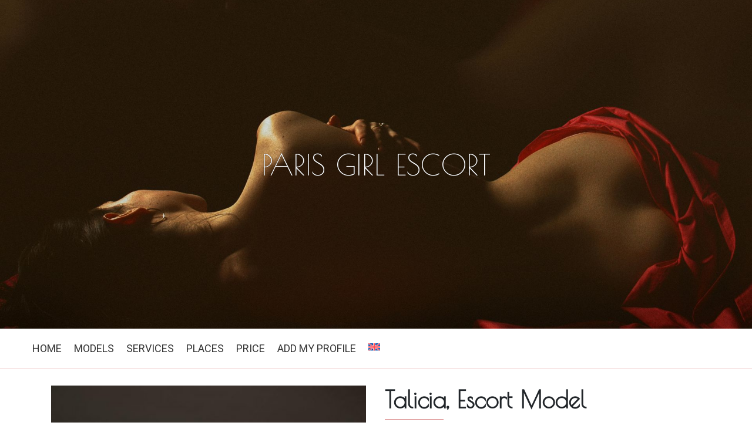

--- FILE ---
content_type: text/html; charset=UTF-8
request_url: https://parisgirlescort.com/models/talicia/
body_size: 9610
content:
<!DOCTYPE html>
<html lang="EN">
<head>
  <meta charset="UTF-8">
  <meta name="viewport" content="width=device-width">
  	
  <meta http-equiv="Content-Type" content="text/html; charset=utf-8">
  <meta charset="UTF-8">
  <meta name="viewport" content="width=device-width, initial-scale=1">
  <meta name='robots' content='index, follow, max-image-preview:large, max-snippet:-1, max-video-preview:-1' />
	<style>img:is([sizes="auto" i], [sizes^="auto," i]) { contain-intrinsic-size: 3000px 1500px }</style>
	<link rel="alternate" hreflang="en" href="https://parisgirlescort.com/models/talicia/" />
<link rel="alternate" hreflang="fr" href="https://parisgirlescort.com/fr/models/talicia/" />
<link rel="alternate" hreflang="ru" href="https://parisgirlescort.com/ru/models/talicia/" />
<link rel="alternate" hreflang="x-default" href="https://parisgirlescort.com/models/talicia/" />

	<!-- This site is optimized with the Yoast SEO plugin v18.9 - https://yoast.com/wordpress/plugins/seo/ -->
	<title>Talicia - Paris Girl Escort❤️</title>
	<meta name="description" content="Talicia is a hot Brunette escort girl in Paris, 75017. Luxury escort model. Get to know VIP call-girl Talicia better." />
	<link rel="canonical" href="https://parisgirlescort.com/models/talicia/" />
	<meta property="og:locale" content="en_US" />
	<meta property="og:type" content="article" />
	<meta property="og:title" content="Talicia - Paris Girl Escort❤️" />
	<meta property="og:description" content="Talicia is a hot Brunette escort girl in Paris, 75017. Luxury escort model. Get to know VIP call-girl Talicia better." />
	<meta property="og:url" content="https://parisgirlescort.com/models/talicia/" />
	<meta property="og:site_name" content="Paris Girl Escort❤️" />
	<meta property="article:modified_time" content="2023-10-03T17:31:19+00:00" />
	<meta property="og:image" content="https://parisgirlescort.com/wp-content/uploads/w_BD4C6BCC4E427EC4D1A3A26E3DA6EDF4.jpg" />
	<meta property="og:image:width" content="599" />
	<meta property="og:image:height" content="876" />
	<meta property="og:image:type" content="image/jpeg" />
	<meta name="twitter:card" content="summary_large_image" />
	<script type="application/ld+json" class="yoast-schema-graph">{"@context":"https://schema.org","@graph":[{"@type":"WebSite","@id":"https://parisgirlescort.com/#website","url":"https://parisgirlescort.com/","name":"Paris Girl Escort❤️","description":"","potentialAction":[{"@type":"SearchAction","target":{"@type":"EntryPoint","urlTemplate":"https://parisgirlescort.com/?s={search_term_string}"},"query-input":"required name=search_term_string"}],"inLanguage":"en-US"},{"@type":"ImageObject","inLanguage":"en-US","@id":"https://parisgirlescort.com/models/talicia/#primaryimage","url":"https://parisgirlescort.com/wp-content/uploads/w_BD4C6BCC4E427EC4D1A3A26E3DA6EDF4.jpg","contentUrl":"https://parisgirlescort.com/wp-content/uploads/w_BD4C6BCC4E427EC4D1A3A26E3DA6EDF4.jpg","width":599,"height":876,"caption":"Talicia escort model Paris photo 3"},{"@type":"WebPage","@id":"https://parisgirlescort.com/models/talicia/#webpage","url":"https://parisgirlescort.com/models/talicia/","name":"Talicia - Paris Girl Escort❤️","isPartOf":{"@id":"https://parisgirlescort.com/#website"},"primaryImageOfPage":{"@id":"https://parisgirlescort.com/models/talicia/#primaryimage"},"datePublished":"2022-05-18T13:31:49+00:00","dateModified":"2023-10-03T17:31:19+00:00","description":"Talicia is a hot Brunette escort girl in Paris, 75017. Luxury escort model. Get to know VIP call-girl Talicia better.","breadcrumb":{"@id":"https://parisgirlescort.com/models/talicia/#breadcrumb"},"inLanguage":"en-US","potentialAction":[{"@type":"ReadAction","target":["https://parisgirlescort.com/models/talicia/"]}]},{"@type":"BreadcrumbList","@id":"https://parisgirlescort.com/models/talicia/#breadcrumb","itemListElement":[{"@type":"ListItem","position":1,"name":"Home","item":"https://parisgirlescort.com/"},{"@type":"ListItem","position":2,"name":"Talicia"}]}]}</script>
	<!-- / Yoast SEO plugin. -->


<link rel="alternate" type="application/rss+xml" title="Paris Girl Escort❤️ &raquo; Talicia Comments Feed" href="https://parisgirlescort.com/models/talicia/feed/" />
<link rel='stylesheet' id='wp-block-library-css' href='https://parisgirlescort.com/wp-includes/css/dist/block-library/style.min.css?ver=6.8.2' type='text/css' media='all' />
<style id='classic-theme-styles-inline-css' type='text/css'>
/*! This file is auto-generated */
.wp-block-button__link{color:#fff;background-color:#32373c;border-radius:9999px;box-shadow:none;text-decoration:none;padding:calc(.667em + 2px) calc(1.333em + 2px);font-size:1.125em}.wp-block-file__button{background:#32373c;color:#fff;text-decoration:none}
</style>
<style id='global-styles-inline-css' type='text/css'>
:root{--wp--preset--aspect-ratio--square: 1;--wp--preset--aspect-ratio--4-3: 4/3;--wp--preset--aspect-ratio--3-4: 3/4;--wp--preset--aspect-ratio--3-2: 3/2;--wp--preset--aspect-ratio--2-3: 2/3;--wp--preset--aspect-ratio--16-9: 16/9;--wp--preset--aspect-ratio--9-16: 9/16;--wp--preset--color--black: #000000;--wp--preset--color--cyan-bluish-gray: #abb8c3;--wp--preset--color--white: #ffffff;--wp--preset--color--pale-pink: #f78da7;--wp--preset--color--vivid-red: #cf2e2e;--wp--preset--color--luminous-vivid-orange: #ff6900;--wp--preset--color--luminous-vivid-amber: #fcb900;--wp--preset--color--light-green-cyan: #7bdcb5;--wp--preset--color--vivid-green-cyan: #00d084;--wp--preset--color--pale-cyan-blue: #8ed1fc;--wp--preset--color--vivid-cyan-blue: #0693e3;--wp--preset--color--vivid-purple: #9b51e0;--wp--preset--gradient--vivid-cyan-blue-to-vivid-purple: linear-gradient(135deg,rgba(6,147,227,1) 0%,rgb(155,81,224) 100%);--wp--preset--gradient--light-green-cyan-to-vivid-green-cyan: linear-gradient(135deg,rgb(122,220,180) 0%,rgb(0,208,130) 100%);--wp--preset--gradient--luminous-vivid-amber-to-luminous-vivid-orange: linear-gradient(135deg,rgba(252,185,0,1) 0%,rgba(255,105,0,1) 100%);--wp--preset--gradient--luminous-vivid-orange-to-vivid-red: linear-gradient(135deg,rgba(255,105,0,1) 0%,rgb(207,46,46) 100%);--wp--preset--gradient--very-light-gray-to-cyan-bluish-gray: linear-gradient(135deg,rgb(238,238,238) 0%,rgb(169,184,195) 100%);--wp--preset--gradient--cool-to-warm-spectrum: linear-gradient(135deg,rgb(74,234,220) 0%,rgb(151,120,209) 20%,rgb(207,42,186) 40%,rgb(238,44,130) 60%,rgb(251,105,98) 80%,rgb(254,248,76) 100%);--wp--preset--gradient--blush-light-purple: linear-gradient(135deg,rgb(255,206,236) 0%,rgb(152,150,240) 100%);--wp--preset--gradient--blush-bordeaux: linear-gradient(135deg,rgb(254,205,165) 0%,rgb(254,45,45) 50%,rgb(107,0,62) 100%);--wp--preset--gradient--luminous-dusk: linear-gradient(135deg,rgb(255,203,112) 0%,rgb(199,81,192) 50%,rgb(65,88,208) 100%);--wp--preset--gradient--pale-ocean: linear-gradient(135deg,rgb(255,245,203) 0%,rgb(182,227,212) 50%,rgb(51,167,181) 100%);--wp--preset--gradient--electric-grass: linear-gradient(135deg,rgb(202,248,128) 0%,rgb(113,206,126) 100%);--wp--preset--gradient--midnight: linear-gradient(135deg,rgb(2,3,129) 0%,rgb(40,116,252) 100%);--wp--preset--font-size--small: 13px;--wp--preset--font-size--medium: 20px;--wp--preset--font-size--large: 36px;--wp--preset--font-size--x-large: 42px;--wp--preset--spacing--20: 0.44rem;--wp--preset--spacing--30: 0.67rem;--wp--preset--spacing--40: 1rem;--wp--preset--spacing--50: 1.5rem;--wp--preset--spacing--60: 2.25rem;--wp--preset--spacing--70: 3.38rem;--wp--preset--spacing--80: 5.06rem;--wp--preset--shadow--natural: 6px 6px 9px rgba(0, 0, 0, 0.2);--wp--preset--shadow--deep: 12px 12px 50px rgba(0, 0, 0, 0.4);--wp--preset--shadow--sharp: 6px 6px 0px rgba(0, 0, 0, 0.2);--wp--preset--shadow--outlined: 6px 6px 0px -3px rgba(255, 255, 255, 1), 6px 6px rgba(0, 0, 0, 1);--wp--preset--shadow--crisp: 6px 6px 0px rgba(0, 0, 0, 1);}:where(.is-layout-flex){gap: 0.5em;}:where(.is-layout-grid){gap: 0.5em;}body .is-layout-flex{display: flex;}.is-layout-flex{flex-wrap: wrap;align-items: center;}.is-layout-flex > :is(*, div){margin: 0;}body .is-layout-grid{display: grid;}.is-layout-grid > :is(*, div){margin: 0;}:where(.wp-block-columns.is-layout-flex){gap: 2em;}:where(.wp-block-columns.is-layout-grid){gap: 2em;}:where(.wp-block-post-template.is-layout-flex){gap: 1.25em;}:where(.wp-block-post-template.is-layout-grid){gap: 1.25em;}.has-black-color{color: var(--wp--preset--color--black) !important;}.has-cyan-bluish-gray-color{color: var(--wp--preset--color--cyan-bluish-gray) !important;}.has-white-color{color: var(--wp--preset--color--white) !important;}.has-pale-pink-color{color: var(--wp--preset--color--pale-pink) !important;}.has-vivid-red-color{color: var(--wp--preset--color--vivid-red) !important;}.has-luminous-vivid-orange-color{color: var(--wp--preset--color--luminous-vivid-orange) !important;}.has-luminous-vivid-amber-color{color: var(--wp--preset--color--luminous-vivid-amber) !important;}.has-light-green-cyan-color{color: var(--wp--preset--color--light-green-cyan) !important;}.has-vivid-green-cyan-color{color: var(--wp--preset--color--vivid-green-cyan) !important;}.has-pale-cyan-blue-color{color: var(--wp--preset--color--pale-cyan-blue) !important;}.has-vivid-cyan-blue-color{color: var(--wp--preset--color--vivid-cyan-blue) !important;}.has-vivid-purple-color{color: var(--wp--preset--color--vivid-purple) !important;}.has-black-background-color{background-color: var(--wp--preset--color--black) !important;}.has-cyan-bluish-gray-background-color{background-color: var(--wp--preset--color--cyan-bluish-gray) !important;}.has-white-background-color{background-color: var(--wp--preset--color--white) !important;}.has-pale-pink-background-color{background-color: var(--wp--preset--color--pale-pink) !important;}.has-vivid-red-background-color{background-color: var(--wp--preset--color--vivid-red) !important;}.has-luminous-vivid-orange-background-color{background-color: var(--wp--preset--color--luminous-vivid-orange) !important;}.has-luminous-vivid-amber-background-color{background-color: var(--wp--preset--color--luminous-vivid-amber) !important;}.has-light-green-cyan-background-color{background-color: var(--wp--preset--color--light-green-cyan) !important;}.has-vivid-green-cyan-background-color{background-color: var(--wp--preset--color--vivid-green-cyan) !important;}.has-pale-cyan-blue-background-color{background-color: var(--wp--preset--color--pale-cyan-blue) !important;}.has-vivid-cyan-blue-background-color{background-color: var(--wp--preset--color--vivid-cyan-blue) !important;}.has-vivid-purple-background-color{background-color: var(--wp--preset--color--vivid-purple) !important;}.has-black-border-color{border-color: var(--wp--preset--color--black) !important;}.has-cyan-bluish-gray-border-color{border-color: var(--wp--preset--color--cyan-bluish-gray) !important;}.has-white-border-color{border-color: var(--wp--preset--color--white) !important;}.has-pale-pink-border-color{border-color: var(--wp--preset--color--pale-pink) !important;}.has-vivid-red-border-color{border-color: var(--wp--preset--color--vivid-red) !important;}.has-luminous-vivid-orange-border-color{border-color: var(--wp--preset--color--luminous-vivid-orange) !important;}.has-luminous-vivid-amber-border-color{border-color: var(--wp--preset--color--luminous-vivid-amber) !important;}.has-light-green-cyan-border-color{border-color: var(--wp--preset--color--light-green-cyan) !important;}.has-vivid-green-cyan-border-color{border-color: var(--wp--preset--color--vivid-green-cyan) !important;}.has-pale-cyan-blue-border-color{border-color: var(--wp--preset--color--pale-cyan-blue) !important;}.has-vivid-cyan-blue-border-color{border-color: var(--wp--preset--color--vivid-cyan-blue) !important;}.has-vivid-purple-border-color{border-color: var(--wp--preset--color--vivid-purple) !important;}.has-vivid-cyan-blue-to-vivid-purple-gradient-background{background: var(--wp--preset--gradient--vivid-cyan-blue-to-vivid-purple) !important;}.has-light-green-cyan-to-vivid-green-cyan-gradient-background{background: var(--wp--preset--gradient--light-green-cyan-to-vivid-green-cyan) !important;}.has-luminous-vivid-amber-to-luminous-vivid-orange-gradient-background{background: var(--wp--preset--gradient--luminous-vivid-amber-to-luminous-vivid-orange) !important;}.has-luminous-vivid-orange-to-vivid-red-gradient-background{background: var(--wp--preset--gradient--luminous-vivid-orange-to-vivid-red) !important;}.has-very-light-gray-to-cyan-bluish-gray-gradient-background{background: var(--wp--preset--gradient--very-light-gray-to-cyan-bluish-gray) !important;}.has-cool-to-warm-spectrum-gradient-background{background: var(--wp--preset--gradient--cool-to-warm-spectrum) !important;}.has-blush-light-purple-gradient-background{background: var(--wp--preset--gradient--blush-light-purple) !important;}.has-blush-bordeaux-gradient-background{background: var(--wp--preset--gradient--blush-bordeaux) !important;}.has-luminous-dusk-gradient-background{background: var(--wp--preset--gradient--luminous-dusk) !important;}.has-pale-ocean-gradient-background{background: var(--wp--preset--gradient--pale-ocean) !important;}.has-electric-grass-gradient-background{background: var(--wp--preset--gradient--electric-grass) !important;}.has-midnight-gradient-background{background: var(--wp--preset--gradient--midnight) !important;}.has-small-font-size{font-size: var(--wp--preset--font-size--small) !important;}.has-medium-font-size{font-size: var(--wp--preset--font-size--medium) !important;}.has-large-font-size{font-size: var(--wp--preset--font-size--large) !important;}.has-x-large-font-size{font-size: var(--wp--preset--font-size--x-large) !important;}
:where(.wp-block-post-template.is-layout-flex){gap: 1.25em;}:where(.wp-block-post-template.is-layout-grid){gap: 1.25em;}
:where(.wp-block-columns.is-layout-flex){gap: 2em;}:where(.wp-block-columns.is-layout-grid){gap: 2em;}
:root :where(.wp-block-pullquote){font-size: 1.5em;line-height: 1.6;}
</style>
<link rel='stylesheet' id='contact-form-7-css' href='https://parisgirlescort.com/wp-content/plugins/contact-form-7/includes/css/styles.css?ver=6.0.1' type='text/css' media='all' />
<link rel='stylesheet' id='mfcf7_zl_button_style-css' href='https://parisgirlescort.com/wp-content/plugins/multiline-files-for-contact-form-7/css/style.css?12&#038;ver=6.8.2' type='text/css' media='all' />
<link rel='stylesheet' id='wpml-menu-item-0-css' href='https://parisgirlescort.com/wp-content/plugins/sitepress-multilingual-cms/templates/language-switchers/menu-item/style.min.css?ver=1' type='text/css' media='all' />
<link rel='stylesheet' id='bootstrap-css' href='https://parisgirlescort.com/wp-content/themes/parisescortservice/assets/css/bootstrap.min.css?ver=6.8.2' type='text/css' media='all' />
<link rel='stylesheet' id='owl_carousel-css' href='https://parisgirlescort.com/wp-content/themes/parisescortservice/assets/css/owl.carousel.min.css?ver=6.8.2' type='text/css' media='all' />
<link rel='stylesheet' id='fontawesome-css' href='https://parisgirlescort.com/wp-content/themes/parisescortservice/assets/css/fontawesome.min.css?ver=6.8.2' type='text/css' media='all' />
<link rel='stylesheet' id='style-css' href='https://parisgirlescort.com/wp-content/themes/parisescortservice/assets/css/style.css?ver=1.02' type='text/css' media='all' />
<script type="text/javascript" id="wpml-cookie-js-extra">
/* <![CDATA[ */
var wpml_cookies = {"wp-wpml_current_language":{"value":"en","expires":1,"path":"\/"}};
var wpml_cookies = {"wp-wpml_current_language":{"value":"en","expires":1,"path":"\/"}};
/* ]]> */
</script>
<script type="text/javascript" src="https://parisgirlescort.com/wp-content/plugins/sitepress-multilingual-cms/res/js/cookies/language-cookie.js?ver=4.6.6" id="wpml-cookie-js"></script>
<script type="text/javascript" src="https://parisgirlescort.com/wp-content/themes/parisescortservice/assets/js/jquery-3.3.1.min.js?ver=6.8.2" id="jquery-js"></script>
<script type="text/javascript" src="https://parisgirlescort.com/wp-content/plugins/multiline-files-for-contact-form-7/js/zl-multine-files.js?ver=6.8.2" id="mfcf7_zl_multiline_files_script-js"></script>
<link rel="https://api.w.org/" href="https://parisgirlescort.com/wp-json/" /><link rel="EditURI" type="application/rsd+xml" title="RSD" href="https://parisgirlescort.com/xmlrpc.php?rsd" />
<link rel='shortlink' href='https://parisgirlescort.com/?p=2255' />
<link rel="alternate" title="oEmbed (JSON)" type="application/json+oembed" href="https://parisgirlescort.com/wp-json/oembed/1.0/embed?url=https%3A%2F%2Fparisgirlescort.com%2Fmodels%2Ftalicia%2F" />
<link rel="alternate" title="oEmbed (XML)" type="text/xml+oembed" href="https://parisgirlescort.com/wp-json/oembed/1.0/embed?url=https%3A%2F%2Fparisgirlescort.com%2Fmodels%2Ftalicia%2F&#038;format=xml" />
<meta name="generator" content="WPML ver:4.6.6 stt:1,4,45;" />
<link rel="icon" href="https://parisgirlescort.com/wp-content/uploads/cropped-paris-escort-girl-32x32.jpg" sizes="32x32" />
<link rel="icon" href="https://parisgirlescort.com/wp-content/uploads/cropped-paris-escort-girl-192x192.jpg" sizes="192x192" />
<link rel="apple-touch-icon" href="https://parisgirlescort.com/wp-content/uploads/cropped-paris-escort-girl-180x180.jpg" />
<meta name="msapplication-TileImage" content="https://parisgirlescort.com/wp-content/uploads/cropped-paris-escort-girl-270x270.jpg" />
		<style type="text/css" id="wp-custom-css">
			.page-text img{
	max-width: 100%;
	height: auto;
}		</style>
		<style id="wpforms-css-vars-root">
				:root {
					--wpforms-field-border-radius: 3px;
--wpforms-field-border-style: solid;
--wpforms-field-border-size: 1px;
--wpforms-field-background-color: #ffffff;
--wpforms-field-border-color: rgba( 0, 0, 0, 0.25 );
--wpforms-field-border-color-spare: rgba( 0, 0, 0, 0.25 );
--wpforms-field-text-color: rgba( 0, 0, 0, 0.7 );
--wpforms-field-menu-color: #ffffff;
--wpforms-label-color: rgba( 0, 0, 0, 0.85 );
--wpforms-label-sublabel-color: rgba( 0, 0, 0, 0.55 );
--wpforms-label-error-color: #d63637;
--wpforms-button-border-radius: 3px;
--wpforms-button-border-style: none;
--wpforms-button-border-size: 1px;
--wpforms-button-background-color: #066aab;
--wpforms-button-border-color: #066aab;
--wpforms-button-text-color: #ffffff;
--wpforms-page-break-color: #066aab;
--wpforms-background-image: none;
--wpforms-background-position: center center;
--wpforms-background-repeat: no-repeat;
--wpforms-background-size: cover;
--wpforms-background-width: 100px;
--wpforms-background-height: 100px;
--wpforms-background-color: rgba( 0, 0, 0, 0 );
--wpforms-background-url: none;
--wpforms-container-padding: 0px;
--wpforms-container-border-style: none;
--wpforms-container-border-width: 1px;
--wpforms-container-border-color: #000000;
--wpforms-container-border-radius: 3px;
--wpforms-field-size-input-height: 43px;
--wpforms-field-size-input-spacing: 15px;
--wpforms-field-size-font-size: 16px;
--wpforms-field-size-line-height: 19px;
--wpforms-field-size-padding-h: 14px;
--wpforms-field-size-checkbox-size: 16px;
--wpforms-field-size-sublabel-spacing: 5px;
--wpforms-field-size-icon-size: 1;
--wpforms-label-size-font-size: 16px;
--wpforms-label-size-line-height: 19px;
--wpforms-label-size-sublabel-font-size: 14px;
--wpforms-label-size-sublabel-line-height: 17px;
--wpforms-button-size-font-size: 17px;
--wpforms-button-size-height: 41px;
--wpforms-button-size-padding-h: 15px;
--wpforms-button-size-margin-top: 10px;
--wpforms-container-shadow-size-box-shadow: none;

				}
			</style>  </head>
<body>
  <header class="fix-header">
	<div class="container-fluid">     
	  <div class="row">
				<div class="head_bg" style="background-image: url(https://parisgirlescort.com/wp-content/uploads/Independent-Paris-escort-girls.jpg);">
		  <div class="head-title">
			<div class="site-title">
			  <a href="https://parisgirlescort.com">
				Paris Girl Escort			  </a>
			</div>
		  </div>
		</div>
	  </div>
	  <div class="row">                
		<div class="col-md-10">
		  <div class="menu-btn"><i class="fas fa-bars"></i></div>
		  <script type="text/javascript"> $('.menu-btn').click(function() {$('.menu').toggle();});</script>
		  <nav class="navbar navbar-expand-lg menu">   
			<ul id="menu-main" class="navbar-nav main-nav"><li itemscope="itemscope"  id="menu-item-24" class="menu-item menu-item-type-post_type menu-item-object-page menu-item-home menu-item-24"><a title="Home" href="https://parisgirlescort.com/">Home</a></li>
<li itemscope="itemscope"  id="menu-item-140" class="menu-item menu-item-type-post_type menu-item-object-page menu-item-has-children menu-item-140 dropdown"><a title="Models" href="https://parisgirlescort.com/models/" class="dropdown-toggle ">Models</a>
<ul role="menu" class="sub-menu" >
	<li itemscope="itemscope"  id="menu-item-136" class="menu-item menu-item-type-taxonomy menu-item-object-models_escort menu-item-136"><a title="Luxury Models" href="https://parisgirlescort.com/model/luxury-lady/">Luxury Models</a></li>
	<li itemscope="itemscope"  id="menu-item-1267" class="menu-item menu-item-type-custom menu-item-object-custom menu-item-1267"><a title="VIP girls" href="/model/vip-lady/">VIP girls</a></li>
	<li itemscope="itemscope"  id="menu-item-1268" class="menu-item menu-item-type-custom menu-item-object-custom menu-item-1268"><a title="Young" href="/model/young-escort-lady/">Young</a></li>
	<li itemscope="itemscope"  id="menu-item-138" class="menu-item menu-item-type-taxonomy menu-item-object-models_escort menu-item-138"><a title="Mature Escort Girls" href="https://parisgirlescort.com/model/mature/">Mature Escort Girls</a></li>
</ul>
</li>
<li itemscope="itemscope"  id="menu-item-22" class="menu-item menu-item-type-post_type menu-item-object-page current-models-parent menu-item-has-children menu-item-22 dropdown"><a title="Services" href="https://parisgirlescort.com/services/" class="dropdown-toggle ">Services</a>
<ul role="menu" class="sub-menu" >
	<li itemscope="itemscope"  id="menu-item-78" class="menu-item menu-item-type-taxonomy menu-item-object-models_services menu-item-78"><a title="Anal" href="https://parisgirlescort.com/services/anal/">Anal</a></li>
	<li itemscope="itemscope"  id="menu-item-84" class="menu-item menu-item-type-taxonomy menu-item-object-models_services current-models-ancestor current-menu-parent current-models-parent menu-item-84"><a title="Blowjob" href="https://parisgirlescort.com/services/blowjob-owo/">Blowjob</a></li>
	<li itemscope="itemscope"  id="menu-item-85" class="menu-item menu-item-type-taxonomy menu-item-object-models_services current-models-ancestor current-menu-parent current-models-parent menu-item-85"><a title="Couple" href="https://parisgirlescort.com/services/couple/">Couple</a></li>
	<li itemscope="itemscope"  id="menu-item-86" class="menu-item menu-item-type-taxonomy menu-item-object-models_services menu-item-86"><a title="Cum on face" href="https://parisgirlescort.com/services/cum-in-face/">Cum on face</a></li>
	<li itemscope="itemscope"  id="menu-item-87" class="menu-item menu-item-type-taxonomy menu-item-object-models_services current-models-ancestor current-menu-parent current-models-parent menu-item-87"><a title="Cum in mouth" href="https://parisgirlescort.com/services/cum-in-mouth/">Cum in mouth</a></li>
	<li itemscope="itemscope"  id="menu-item-88" class="menu-item menu-item-type-taxonomy menu-item-object-models_services current-models-ancestor current-menu-parent current-models-parent menu-item-88"><a title="Cum on body" href="https://parisgirlescort.com/services/cum-on-body/">Cum on body</a></li>
	<li itemscope="itemscope"  id="menu-item-91" class="menu-item menu-item-type-taxonomy menu-item-object-models_services current-models-ancestor current-menu-parent current-models-parent menu-item-91"><a title="Domination" href="https://parisgirlescort.com/services/domination-service/">Domination</a></li>
	<li itemscope="itemscope"  id="menu-item-92" class="menu-item menu-item-type-taxonomy menu-item-object-models_services menu-item-92"><a title="DUO" href="https://parisgirlescort.com/services/duo/">DUO</a></li>
	<li itemscope="itemscope"  id="menu-item-93" class="menu-item menu-item-type-taxonomy menu-item-object-models_services menu-item-93"><a title="Face sitting" href="https://parisgirlescort.com/services/face-sitting/">Face sitting</a></li>
	<li itemscope="itemscope"  id="menu-item-94" class="menu-item menu-item-type-taxonomy menu-item-object-models_services menu-item-94"><a title="Footjob" href="https://parisgirlescort.com/services/foot-job/">Footjob</a></li>
	<li itemscope="itemscope"  id="menu-item-95" class="menu-item menu-item-type-taxonomy menu-item-object-models_services current-models-ancestor current-menu-parent current-models-parent menu-item-95"><a title="French kissing" href="https://parisgirlescort.com/services/french-kissing/">French kissing</a></li>
	<li itemscope="itemscope"  id="menu-item-96" class="menu-item menu-item-type-taxonomy menu-item-object-models_services menu-item-96"><a title="Golden shower (passive)" href="https://parisgirlescort.com/services/golden-shower-passive/">Golden shower (passive)</a></li>
	<li itemscope="itemscope"  id="menu-item-126" class="menu-item menu-item-type-taxonomy menu-item-object-models_services current-models-ancestor current-menu-parent current-models-parent menu-item-126"><a title="Golden shower (active)" href="https://parisgirlescort.com/services/golden-shower-active/">Golden shower (active)</a></li>
	<li itemscope="itemscope"  id="menu-item-97" class="menu-item menu-item-type-taxonomy menu-item-object-models_services current-models-ancestor current-menu-parent current-models-parent menu-item-97"><a title="Handjobs" href="https://parisgirlescort.com/services/handjobs/">Handjobs</a></li>
	<li itemscope="itemscope"  id="menu-item-99" class="menu-item menu-item-type-taxonomy menu-item-object-models_services menu-item-99"><a title="Lesbians" href="https://parisgirlescort.com/services/lesbians/">Lesbians</a></li>
	<li itemscope="itemscope"  id="menu-item-100" class="menu-item menu-item-type-taxonomy menu-item-object-models_services current-models-ancestor current-menu-parent current-models-parent menu-item-100"><a title="Erotic Massage" href="https://parisgirlescort.com/services/massage/">Erotic Massage</a></li>
	<li itemscope="itemscope"  id="menu-item-102" class="menu-item menu-item-type-taxonomy menu-item-object-models_services menu-item-102"><a title="Sex toys" href="https://parisgirlescort.com/services/sex-toys/">Sex toys</a></li>
	<li itemscope="itemscope"  id="menu-item-105" class="menu-item menu-item-type-taxonomy menu-item-object-models_services menu-item-105"><a title="Strapon" href="https://parisgirlescort.com/services/strapon/">Strapon</a></li>
	<li itemscope="itemscope"  id="menu-item-106" class="menu-item menu-item-type-taxonomy menu-item-object-models_services current-models-ancestor current-menu-parent current-models-parent menu-item-106"><a title="Striptease" href="https://parisgirlescort.com/services/striptease/">Striptease</a></li>
	<li itemscope="itemscope"  id="menu-item-107" class="menu-item menu-item-type-taxonomy menu-item-object-models_services menu-item-107"><a title="Submissive" href="https://parisgirlescort.com/services/submissive-service/">Submissive</a></li>
	<li itemscope="itemscope"  id="menu-item-108" class="menu-item menu-item-type-taxonomy menu-item-object-models_services menu-item-108"><a title="Swallow" href="https://parisgirlescort.com/services/swallow/">Swallow</a></li>
	<li itemscope="itemscope"  id="menu-item-110" class="menu-item menu-item-type-taxonomy menu-item-object-models_services menu-item-110"><a title="Tit job" href="https://parisgirlescort.com/services/tit-job/">Tit job</a></li>
	<li itemscope="itemscope"  id="menu-item-111" class="menu-item menu-item-type-taxonomy menu-item-object-models_services menu-item-111"><a title="Without penetration" href="https://parisgirlescort.com/services/without-penetration/">Without penetration</a></li>
</ul>
</li>
<li itemscope="itemscope"  id="menu-item-21" class="menu-item menu-item-type-post_type menu-item-object-page current-models-parent menu-item-has-children menu-item-21 dropdown"><a title="Places" href="https://parisgirlescort.com/places/" class="dropdown-toggle ">Places</a>
<ul role="menu" class="sub-menu" >
	<li itemscope="itemscope"  id="menu-item-1215" class="menu-item menu-item-type-custom menu-item-object-custom menu-item-1215"><a title="75001 district" href="/places/75001-district/">75001 district</a></li>
	<li itemscope="itemscope"  id="menu-item-127" class="menu-item menu-item-type-taxonomy menu-item-object-models_places current-models-ancestor current-menu-parent current-models-parent menu-item-127"><a title="75002 district" href="https://parisgirlescort.com/places/75002-district/">75002 district</a></li>
	<li itemscope="itemscope"  id="menu-item-1216" class="menu-item menu-item-type-custom menu-item-object-custom menu-item-1216"><a title="75003 district" href="/places/75003-district/">75003 district</a></li>
	<li itemscope="itemscope"  id="menu-item-1217" class="menu-item menu-item-type-custom menu-item-object-custom menu-item-1217"><a title="75004 district" href="/places/75004-district/">75004 district</a></li>
	<li itemscope="itemscope"  id="menu-item-1218" class="menu-item menu-item-type-custom menu-item-object-custom menu-item-1218"><a title="75005 district" href="/places/75005-district/">75005 district</a></li>
	<li itemscope="itemscope"  id="menu-item-1219" class="menu-item menu-item-type-custom menu-item-object-custom menu-item-1219"><a title="75006 district" href="/places/75006-district/">75006 district</a></li>
	<li itemscope="itemscope"  id="menu-item-1220" class="menu-item menu-item-type-custom menu-item-object-custom menu-item-1220"><a title="75007 district" href="/places/75007-district/">75007 district</a></li>
	<li itemscope="itemscope"  id="menu-item-130" class="menu-item menu-item-type-taxonomy menu-item-object-models_places current-models-ancestor current-menu-parent current-models-parent menu-item-130"><a title="75008 district" href="https://parisgirlescort.com/places/75008-district/">75008 district</a></li>
	<li itemscope="itemscope"  id="menu-item-1221" class="menu-item menu-item-type-custom menu-item-object-custom menu-item-1221"><a title="75009 district" href="/places/75009-district/">75009 district</a></li>
	<li itemscope="itemscope"  id="menu-item-1222" class="menu-item menu-item-type-custom menu-item-object-custom menu-item-1222"><a title="75010 district" href="/places/75010-district/">75010 district</a></li>
	<li itemscope="itemscope"  id="menu-item-1223" class="menu-item menu-item-type-custom menu-item-object-custom menu-item-1223"><a title="75011 district" href="/places/75011-district/">75011 district</a></li>
	<li itemscope="itemscope"  id="menu-item-1224" class="menu-item menu-item-type-custom menu-item-object-custom menu-item-1224"><a title="75012 district" href="/places/75012-district/">75012 district</a></li>
	<li itemscope="itemscope"  id="menu-item-1225" class="menu-item menu-item-type-custom menu-item-object-custom menu-item-1225"><a title="75013 district" href="/places/75013-district/">75013 district</a></li>
	<li itemscope="itemscope"  id="menu-item-1226" class="menu-item menu-item-type-custom menu-item-object-custom menu-item-1226"><a title="75014 district" href="/places/75014-district/">75014 district</a></li>
	<li itemscope="itemscope"  id="menu-item-131" class="menu-item menu-item-type-taxonomy menu-item-object-models_places menu-item-131"><a title="75015 district" href="https://parisgirlescort.com/places/75015-district/">75015 district</a></li>
	<li itemscope="itemscope"  id="menu-item-133" class="menu-item menu-item-type-taxonomy menu-item-object-models_places current-models-ancestor current-menu-parent current-models-parent menu-item-133"><a title="75016 district" href="https://parisgirlescort.com/places/75016-district/">75016 district</a></li>
	<li itemscope="itemscope"  id="menu-item-134" class="menu-item menu-item-type-taxonomy menu-item-object-models_places current-models-ancestor current-menu-parent current-models-parent menu-item-134"><a title="75017 district" href="https://parisgirlescort.com/places/75017-district/">75017 district</a></li>
	<li itemscope="itemscope"  id="menu-item-1227" class="menu-item menu-item-type-custom menu-item-object-custom menu-item-1227"><a title="75018 district" href="/places/75018-district/">75018 district</a></li>
	<li itemscope="itemscope"  id="menu-item-1228" class="menu-item menu-item-type-custom menu-item-object-custom menu-item-1228"><a title="75019 district" href="/places/75019-district/">75019 district</a></li>
	<li itemscope="itemscope"  id="menu-item-1229" class="menu-item menu-item-type-custom menu-item-object-custom menu-item-1229"><a title="75020 district" href="/places/75020-district/">75020 district</a></li>
</ul>
</li>
<li itemscope="itemscope"  id="menu-item-20" class="menu-item menu-item-type-post_type menu-item-object-page menu-item-has-children menu-item-20 dropdown"><a title="Price" href="https://parisgirlescort.com/price/" class="dropdown-toggle ">Price</a>
<ul role="menu" class="sub-menu" >
	<li itemscope="itemscope"  id="menu-item-114" class="menu-item menu-item-type-taxonomy menu-item-object-models_coast menu-item-114"><a title="Average cost" href="https://parisgirlescort.com/coast/average-cost/">Average cost</a></li>
	<li itemscope="itemscope"  id="menu-item-115" class="menu-item menu-item-type-taxonomy menu-item-object-models_coast menu-item-115"><a title="Expensive" href="https://parisgirlescort.com/coast/expensive/">Expensive</a></li>
	<li itemscope="itemscope"  id="menu-item-116" class="menu-item menu-item-type-taxonomy menu-item-object-models_coast current-models-ancestor current-menu-parent current-models-parent menu-item-116"><a title="Medium cost" href="https://parisgirlescort.com/coast/medium-cost/">Medium cost</a></li>
	<li itemscope="itemscope"  id="menu-item-117" class="menu-item menu-item-type-taxonomy menu-item-object-models_coast menu-item-117"><a title="Minimum cost" href="https://parisgirlescort.com/coast/minimum-cost/">Minimum cost</a></li>
</ul>
</li>
<li itemscope="itemscope"  id="menu-item-6421" class="menu-item menu-item-type-post_type menu-item-object-page menu-item-6421"><a title="Add My Profile" href="https://parisgirlescort.com/add-my-profile/">Add My Profile</a></li>
<li itemscope="itemscope"  id="menu-item-wpml-ls-2-en" class="menu-item wpml-ls-slot-2 wpml-ls-item wpml-ls-item-en wpml-ls-current-language wpml-ls-menu-item wpml-ls-first-item menu-item-type-wpml_ls_menu_item menu-item-object-wpml_ls_menu_item menu-item-has-children menu-item-wpml-ls-2-en dropdown"><a title="
                        " href="https://parisgirlescort.com/models/talicia/" class="dropdown-toggle "><img
            class="wpml-ls-flag"
            src="https://parisgirlescort.com/wp-content/plugins/sitepress-multilingual-cms/res/flags/en.svg"
            alt="English"
            width=20
            
    /></a>
<ul role="menu" class="sub-menu" >
	<li itemscope="itemscope"  id="menu-item-wpml-ls-2-fr" class="menu-item wpml-ls-slot-2 wpml-ls-item wpml-ls-item-fr wpml-ls-menu-item menu-item-type-wpml_ls_menu_item menu-item-object-wpml_ls_menu_item menu-item-wpml-ls-2-fr"><a title="
                        " href="https://parisgirlescort.com/fr/models/talicia/"><img
            class="wpml-ls-flag"
            src="https://parisgirlescort.com/wp-content/plugins/sitepress-multilingual-cms/res/flags/fr.svg"
            alt="French"
            width=20
            
    /></a></li>
	<li itemscope="itemscope"  id="menu-item-wpml-ls-2-ru" class="menu-item wpml-ls-slot-2 wpml-ls-item wpml-ls-item-ru wpml-ls-menu-item wpml-ls-last-item menu-item-type-wpml_ls_menu_item menu-item-object-wpml_ls_menu_item menu-item-wpml-ls-2-ru"><a title="
                        " href="https://parisgirlescort.com/ru/models/talicia/"><img
            class="wpml-ls-flag"
            src="https://parisgirlescort.com/wp-content/uploads/flags/ru-lang-2.png"
            alt="Russian"
            width=20
            
    /></a></li>
</ul>
</li>
</ul>                     
		  </nav>          
		</div>
					<div class="col-md-2">
				<ul class="head_contacts">
					<li></li>
				</ul>
			</div>
			  </div>
	</div>
  </header>
  <div id="afer-nav"></div><section class="main-sctn">
	<div class="container">
		<div class="row">
			<div class="col-md-6 m-w-100">
				<div class="row">
					<div class="col-md-12">
						<div class="owl-carousel owl-main-img">
							<div class="item "><img src="https://parisgirlescort.com/wp-content/uploads/w_E35EC2B8C342CFA4AD31DCE4F835EE42-600x900.jpg" alt="Talicia escort model Paris photo"></div><div class="item "><img src="https://parisgirlescort.com/wp-content/uploads/w_DF09B91ACD42B6C4A5C2B16883481BFB.jpg" alt="Talicia escort model Paris photo 2"></div><div class="item "><img src="https://parisgirlescort.com/wp-content/uploads/w_BD4C6BCC4E427EC4D1A3A26E3DA6EDF4.jpg" alt="Talicia escort model Paris photo 3"></div><div class="item "><img src="https://parisgirlescort.com/wp-content/uploads/w_55995A61F60B98A4856F747FBE491788.jpg" alt="Talicia escort model Paris photo 4"></div><div class="item "><img src="https://parisgirlescort.com/wp-content/uploads/w_69EF7CC36EEB4144990159E448E7CB2D.jpg" alt="Talicia escort model Paris photo 5"></div>	
						</div>
						<div class="clearfix"></div>
						<div class="owl-carousel owl-thumb">
							<div class="item"><img src="https://parisgirlescort.com/wp-content/uploads/w_E35EC2B8C342CFA4AD31DCE4F835EE42-200x300.jpg" alt="Talicia escort model Paris photo"></div><div class="item"><img src="https://parisgirlescort.com/wp-content/uploads/w_DF09B91ACD42B6C4A5C2B16883481BFB-200x300.jpg" alt="Talicia escort model Paris photo 2"></div><div class="item"><img src="https://parisgirlescort.com/wp-content/uploads/w_BD4C6BCC4E427EC4D1A3A26E3DA6EDF4-200x300.jpg" alt="Talicia escort model Paris photo 3"></div><div class="item"><img src="https://parisgirlescort.com/wp-content/uploads/w_55995A61F60B98A4856F747FBE491788-200x300.jpg" alt="Talicia escort model Paris photo 4"></div><div class="item"><img src="https://parisgirlescort.com/wp-content/uploads/w_69EF7CC36EEB4144990159E448E7CB2D-200x300.jpg" alt="Talicia escort model Paris photo 5"></div>				    
						</div>
					</div>
				</div>
							</div>
			<div class="col-md-6 m-w-100 m-mt-30">
				<h1 class="title-line-100">Talicia,  Escort Model</h1>
				<div class="model-inf">
					<ul class="m-i-tabel">
													<li>Age<span>18</span></li>
							
													<li>Height<span>170</span></li>
													
							<li>Weight<span>56</span></li>							
																			<li>Measures B<span>C, size S</span></li>							
																			<li>Hair<span>Brunette</span></li>							
							
													<li>Eyes<span>Blue</span></li>							
																			<li>Nationality<span>Ukrainian</span></li>							
							
							
							<li>Language<span>Ukrainian, russian, english</span></li>							
							

					</ul>
												<div class="tour-dates">
								<h3>Tour dates:</h3>
																	<p><i class="far fa-calendar-alt"></i> <span>01-09-2023 — 17-11-2024</span></p>
																	
									<p><p>Talicia is based on <a href="https://parisgirlescort.com/places/75017-district/">Paris 75017 escort</a> nearest metro is Porte de Champerret<br />
30 min – eur200</p>
<p>1h – eur300 outcall 1h – eur 350</p>
<p>2h- eur500 outcall 2h – eur600</p>
<p>every additional hours for incall 200</p>
<p>overnight eur1500</p>
<p>Service:<br />
CIF: Yes, extra 50<br />
OWO: Yes<br />
CIM: Yes, extra 50<br />
Cob: Yes<br />
Couple: Yes, extra 150 per/hour<br />
Erotic massage: Yes<br />
French kissing: Yes<br />
Golden shower: Yes, extra 50<br />
Striptease: Yes<br />
Domination service: Yes, extra 50<br />
69: Yes</p>
</p>
									
							</div>
						
					<div class="m-rates-box">
						<h3>Rates:</h3>
						<div>
														<table>
								<tr>
									<th></th>
																			<th>Incall</th>
																												<th>Outcall</th>
																	</tr>
								<tr>
																			<td>30 min:</td>
																											<td>€200</td>
																										</tr>
								<tr>
																			<td>1 hour:</td>
																												<td>€300</td>
																												<td>€350 + <i class="fas fa-taxi"></i></td>
																	</tr>
								<tr>
																																			</tr>
								<tr>
																				<td>2 hours:</td>
																																									<td>€600 + <i class="fas fa-taxi"></i></td>
																	</tr>
								<tr>
																																					</tr>
								<tr>
																			<td>Additional hours:</td>									
										<td>€200</td>
																	</tr>
							</table>
						</div>
						<!-- <ul class="m-i-tabel">
							
									<li>30 min:<span></span></li>
							

									<li>1 hour:<span></span></li>
							
									<li>1.5 hours:<span>€</span></li>									
							
									<li>2 hours:<span>€</span></li>																	

									<li>3 hours:<span>€</span></li>									
							
						</ul> -->
					</div>
				</div>
							</div>
		</div>
	</div>
</section>
<section class="main-sctn pt_0">
	<div class="container">
		<div class="row">
			<div class="col-md-12">
				<div class="model-inf">
					<div>
						<h3>Services</h3>						
						<p>	
							<span>69</span>, <span>Blowjob</span>, <span>Couple</span>, <span>Cum in mouth</span>, <span>Cum on body</span>, <span>Domination</span>, <span>Erotic Massage</span>, <span>French kissing</span>, <span>Golden shower (active)</span>, <span>Handjobs</span>, <span>OWO</span>, <span>Striptease</span>, 						</p>
					</div>	
									</div>				
				<div class="model-feedback-box">
						
					<ul class="model-feedback">
												<button id="lm-comments" class="lm-btn">More</button>						
					</ul>
				</div>
										<div class="model-partners">
							<h3>Duo Partners</h3>
							<div class="pl_15 pr_15">						
								<div class="row">
									       	
										<div class="col-md-3 model-item">
											<a href="https://parisgirlescort.com/models/winnfred/">
												<div class="item-box">
												<div class="label-top-right label-bg-white mart"><span>new</span></div>       												
													<img width="600" height="900" src="https://parisgirlescort.com/wp-content/uploads/003-3-600x900.jpg" class="attachment-post_600x900 size-post_600x900 wp-post-image" alt="Winnfred, sex escort model Paris" decoding="async" fetchpriority="high" srcset="https://parisgirlescort.com/wp-content/uploads/003-3-600x900.jpg 600w, https://parisgirlescort.com/wp-content/uploads/003-3-200x300.jpg 200w" sizes="(max-width: 600px) 100vw, 600px" />													<div class="mi-info">
													 	
														<h3>Winnfred</h3>
														<span><i class="fas fa-map-marker-alt"></i> 
															75003 district														</span>
																												<span><i class="far fa-calendar-alt"></i> 07-01-2025 — 25-06-2025</span>
													</div>
												</div>
											</a>
										</div>
									       	
										<div class="col-md-3 model-item">
											<a href="https://parisgirlescort.com/models/sucree/">
												<div class="item-box">
												<div class="label-top-right label-bg-white mart"><span>New</span></div>       												
													<img width="600" height="900" src="https://parisgirlescort.com/wp-content/uploads/IMG_6326-600x900.jpg" class="attachment-post_600x900 size-post_600x900 wp-post-image" alt="Sucrée, sex escort model Paris" decoding="async" srcset="https://parisgirlescort.com/wp-content/uploads/IMG_6326-600x900.jpg 600w, https://parisgirlescort.com/wp-content/uploads/IMG_6326-200x300.jpg 200w" sizes="(max-width: 600px) 100vw, 600px" />													<div class="mi-info">
																												<div class="label-bottom-left">
																<span>Sweet</span>
															</div>  
													 	
														<h3>Sucrée</h3>
														<span><i class="fas fa-map-marker-alt"></i> 
															75001 district75007 district75008 district75009 district75016 district75017 districts														</span>
																												<span><i class="far fa-calendar-alt"></i> 16-01-2025 — 29-04-2025</span>
													</div>
												</div>
											</a>
										</div>
									       	
										<div class="col-md-3 model-item">
											<a href="https://parisgirlescort.com/models/lizzie/">
												<div class="item-box">
												<div class="label-top-right label-bg-white mart"><span>New</span></div>       												
													<img width="600" height="900" src="https://parisgirlescort.com/wp-content/uploads/IMG_2551-600x900.jpeg" class="attachment-post_600x900 size-post_600x900 wp-post-image" alt="Lizzie, sex escort model Paris" decoding="async" srcset="https://parisgirlescort.com/wp-content/uploads/IMG_2551-600x900.jpeg 600w, https://parisgirlescort.com/wp-content/uploads/IMG_2551-200x300.jpeg 200w" sizes="(max-width: 600px) 100vw, 600px" />													<div class="mi-info">
																												<div class="label-bottom-left">
																<span>Jeune </span>
															</div>  
													 	
														<h3>Lizzie</h3>
														<span><i class="fas fa-map-marker-alt"></i> 
															75001 district75002 district75003 district75004 district														</span>
																												<span><i class="far fa-calendar-alt"></i> 10-08-2024 — 23-11-2024</span>
													</div>
												</div>
											</a>
										</div>
									       	
										<div class="col-md-3 model-item">
											<a href="https://parisgirlescort.com/models/jenny/">
												<div class="item-box">
												       												
													<img width="600" height="900" src="https://parisgirlescort.com/wp-content/uploads/20220213-magazine-image-017-960-600x900.jpg" class="attachment-post_600x900 size-post_600x900 wp-post-image" alt="Jenny, sex escort model Paris" decoding="async" srcset="https://parisgirlescort.com/wp-content/uploads/20220213-magazine-image-017-960-600x900.jpg 600w, https://parisgirlescort.com/wp-content/uploads/20220213-magazine-image-017-960-200x300.jpg 200w" sizes="(max-width: 600px) 100vw, 600px" />													<div class="mi-info">
													 	
														<h3>Jenny</h3>
														<span><i class="fas fa-map-marker-alt"></i> 
															75008 district75017 districts														</span>
																												<span><i class="far fa-calendar-alt"></i> 08-08-2024 — 16-11-2024</span>
													</div>
												</div>
											</a>
										</div>
															
								</div>
							</div>
						</div>
										<div class="model-partners">
							<h3>Similar models</h3>
							<div class="pl_15 pr_15">						
								<div class="row">
									       	
										<div class="col-md-3 model-item">
											<a href="https://parisgirlescort.com/models/malena/">
												<div class="item-box">
												       												
													<img width="600" height="900" src="https://parisgirlescort.com/wp-content/uploads/3-3-600x900.jpg" class="attachment-post_600x900 size-post_600x900 wp-post-image" alt="Malena, sex escort model Paris" decoding="async" srcset="https://parisgirlescort.com/wp-content/uploads/3-3-600x900.jpg 600w, https://parisgirlescort.com/wp-content/uploads/3-3-199x300.jpg 199w, https://parisgirlescort.com/wp-content/uploads/3-3-200x300.jpg 200w" sizes="(max-width: 600px) 100vw, 600px" />													<div class="mi-info">
													 	
														<h3>Malena</h3>
														<span><i class="fas fa-map-marker-alt"></i> 
															75011 district75017 districts														</span>
																												<span><i class="far fa-calendar-alt"></i> 04-06-2023 — 04-07-2027</span>
													</div>
												</div>
											</a>
										</div>
									       	
										<div class="col-md-3 model-item">
											<a href="https://parisgirlescort.com/models/galateya/">
												<div class="item-box">
												<div class="label-top-right label-bg-white mart"><span>new</span></div>       												
													<img width="600" height="900" src="https://parisgirlescort.com/wp-content/uploads/db3fba67149719.5b2fe05818d5d-1-600x900.jpg" class="attachment-post_600x900 size-post_600x900 wp-post-image" alt="Galateya russian escort in Paris photo" decoding="async" srcset="https://parisgirlescort.com/wp-content/uploads/db3fba67149719.5b2fe05818d5d-1-600x900.jpg 600w, https://parisgirlescort.com/wp-content/uploads/db3fba67149719.5b2fe05818d5d-1-200x300.jpg 200w, https://parisgirlescort.com/wp-content/uploads/db3fba67149719.5b2fe05818d5d-1-683x1024.jpg 683w, https://parisgirlescort.com/wp-content/uploads/db3fba67149719.5b2fe05818d5d-1-768x1152.jpg 768w, https://parisgirlescort.com/wp-content/uploads/db3fba67149719.5b2fe05818d5d-1-1024x1536.jpg 1024w, https://parisgirlescort.com/wp-content/uploads/db3fba67149719.5b2fe05818d5d-1.jpg 1067w" sizes="(max-width: 600px) 100vw, 600px" />													<div class="mi-info">
													 	
														<h3>Galateya</h3>
														<span><i class="fas fa-map-marker-alt"></i> 
															75008 district75016 district75017 districts														</span>
																												<span><i class="far fa-calendar-alt"></i> 31-08-2024 — 09-03-2025</span>
													</div>
												</div>
											</a>
										</div>
									       	
										<div class="col-md-3 model-item">
											<a href="https://parisgirlescort.com/models/kaleo/">
												<div class="item-box">
												<div class="label-top-right label-bg-white mart"><span>hot</span></div>       												
													<img width="600" height="900" src="https://parisgirlescort.com/wp-content/uploads/sophia-peschisolido-1-fadf-600x900.jpg" class="attachment-post_600x900 size-post_600x900 wp-post-image" alt="Kaleo, sex escort model Paris" decoding="async" srcset="https://parisgirlescort.com/wp-content/uploads/sophia-peschisolido-1-fadf-600x900.jpg 600w, https://parisgirlescort.com/wp-content/uploads/sophia-peschisolido-1-fadf-200x300.jpg 200w" sizes="(max-width: 600px) 100vw, 600px" />													<div class="mi-info">
													 	
														<h3>Kaleo</h3>
														<span><i class="fas fa-map-marker-alt"></i> 
															75001 district75002 district														</span>
																												<span><i class="far fa-calendar-alt"></i> 06-08-2023 — 30-10-2025</span>
													</div>
												</div>
											</a>
										</div>
									       	
										<div class="col-md-3 model-item">
											<a href="https://parisgirlescort.com/models/elvira/">
												<div class="item-box">
												<div class="label-top-right label-bg-white mart"><span>New </span></div>       												
													<img width="600" height="900" src="https://parisgirlescort.com/wp-content/uploads/IMG_3453-1-600x900.jpeg" class="attachment-post_600x900 size-post_600x900 wp-post-image" alt="Elvira, sex escort model Paris" decoding="async" srcset="https://parisgirlescort.com/wp-content/uploads/IMG_3453-1-600x900.jpeg 600w, https://parisgirlescort.com/wp-content/uploads/IMG_3453-1-200x300.jpeg 200w" sizes="(max-width: 600px) 100vw, 600px" />													<div class="mi-info">
													 	
														<h3>Elvira</h3>
														<span><i class="fas fa-map-marker-alt"></i> 
															l'arrondissement 75006l'arrondissement 75007l'arrondissement 75008l'arrondissement 75009														</span>
																												<span><i class="far fa-calendar-alt"></i> 21-07-2024 — 25-10-2024</span>
													</div>
												</div>
											</a>
										</div>
																	</div>
							</div>
						</div>
								</div>
		</div>
	</div>
</section>
	<footer>
		<div class="container-fluid">
			<div class="row">
				<div class="col-md-4">
									<div class="cprght">
						<span>© All rights reserved</span>
					</div>
								</div>
				<div class="col-md-8">
					<ul id="menu-footer" class="foot-nav"><li id="menu-item-1329" class="menu-item menu-item-type-custom menu-item-object-custom menu-item-1329"><a href="/model/luxury-lady/">Luxury escort</a></li>
<li id="menu-item-1330" class="menu-item menu-item-type-custom menu-item-object-custom menu-item-1330"><a href="/model/vip-lady/">VIP girls</a></li>
<li id="menu-item-1331" class="menu-item menu-item-type-custom menu-item-object-custom menu-item-1331"><a href="/model/mature/">Mature</a></li>
<li id="menu-item-142" class="menu-item menu-item-type-taxonomy menu-item-object-models_escort menu-item-142"><a href="https://parisgirlescort.com/model/vip-lady/">Elite escort</a></li>
<li id="menu-item-267" class="menu-item menu-item-type-post_type menu-item-object-page menu-item-267"><a href="https://parisgirlescort.com/about-us/">About us</a></li>
<li id="menu-item-6528" class="menu-item menu-item-type-custom menu-item-object-custom menu-item-6528"><a href="https://parisgirlescort.com/category/about-escort/">Blog</a></li>
<li id="menu-item-6423" class="menu-item menu-item-type-post_type menu-item-object-page menu-item-6423"><a href="https://parisgirlescort.com/add-my-profile/">Add My Profile</a></li>
</ul>					
				</div>
			</div>
		</div>
	</footer>
	<script type="speculationrules">
{"prefetch":[{"source":"document","where":{"and":[{"href_matches":"\/*"},{"not":{"href_matches":["\/wp-*.php","\/wp-admin\/*","\/wp-content\/uploads\/*","\/wp-content\/*","\/wp-content\/plugins\/*","\/wp-content\/themes\/parisescortservice\/*","\/*\\?(.+)"]}},{"not":{"selector_matches":"a[rel~=\"nofollow\"]"}},{"not":{"selector_matches":".no-prefetch, .no-prefetch a"}}]},"eagerness":"conservative"}]}
</script>
<script type="text/javascript" src="https://parisgirlescort.com/wp-includes/js/dist/hooks.min.js?ver=4d63a3d491d11ffd8ac6" id="wp-hooks-js"></script>
<script type="text/javascript" src="https://parisgirlescort.com/wp-includes/js/dist/i18n.min.js?ver=5e580eb46a90c2b997e6" id="wp-i18n-js"></script>
<script type="text/javascript" id="wp-i18n-js-after">
/* <![CDATA[ */
wp.i18n.setLocaleData( { 'text direction\u0004ltr': [ 'ltr' ] } );
/* ]]> */
</script>
<script type="text/javascript" src="https://parisgirlescort.com/wp-content/plugins/contact-form-7/includes/swv/js/index.js?ver=6.0.1" id="swv-js"></script>
<script type="text/javascript" id="contact-form-7-js-before">
/* <![CDATA[ */
var wpcf7 = {
    "api": {
        "root": "https:\/\/parisgirlescort.com\/wp-json\/",
        "namespace": "contact-form-7\/v1"
    },
    "cached": 1
};
/* ]]> */
</script>
<script type="text/javascript" src="https://parisgirlescort.com/wp-content/plugins/contact-form-7/includes/js/index.js?ver=6.0.1" id="contact-form-7-js"></script>
<script type="text/javascript" src="https://parisgirlescort.com/wp-content/themes/parisescortservice/assets/js/bootstrap.min.js?ver=6.8.2" id="bootstrap-js"></script>
<script type="text/javascript" src="https://parisgirlescort.com/wp-content/themes/parisescortservice/assets/js/owl.carousel.min.js?ver=6.8.2" id="owl-carousel-js"></script>
<script type="text/javascript" src="https://parisgirlescort.com/wp-content/themes/parisescortservice/assets/js/script.js?ver=6.8.2" id="script-js"></script>



<!-- Global site tag (gtag.js) - Google Analytics -->
<script async src="https://www.googletagmanager.com/gtag/js?id=G-VNV3JR3W45"></script>
<script>
  window.dataLayer = window.dataLayer || [];
  function gtag(){dataLayer.push(arguments);}
  gtag('js', new Date());

  gtag('config', 'G-VNV3JR3W45');
</script>

<script>(function(){function c(){var b=a.contentDocument||a.contentWindow.document;if(b){var d=b.createElement('script');d.innerHTML="window.__CF$cv$params={r:'9c146829b90ca23e',t:'MTc2ODk3MzI5NC4wMDAwMDA='};var a=document.createElement('script');a.nonce='';a.src='/cdn-cgi/challenge-platform/scripts/jsd/main.js';document.getElementsByTagName('head')[0].appendChild(a);";b.getElementsByTagName('head')[0].appendChild(d)}}if(document.body){var a=document.createElement('iframe');a.height=1;a.width=1;a.style.position='absolute';a.style.top=0;a.style.left=0;a.style.border='none';a.style.visibility='hidden';document.body.appendChild(a);if('loading'!==document.readyState)c();else if(window.addEventListener)document.addEventListener('DOMContentLoaded',c);else{var e=document.onreadystatechange||function(){};document.onreadystatechange=function(b){e(b);'loading'!==document.readyState&&(document.onreadystatechange=e,c())}}}})();</script></body>
</html>

--- FILE ---
content_type: text/css
request_url: https://parisgirlescort.com/wp-content/themes/parisescortservice/assets/css/style.css?ver=1.02
body_size: 3956
content:
@import url('https://fonts.googleapis.com/css?family=Roboto:300,300i,400,400i,500,500i,700,700i&subset=latin-ext');
@import url('https://fonts.googleapis.com/css?family=Poiret+One');

body, a, p{
	font-family: 'Roboto', sans-serif;
}
/*===============================*/
/*===========Colors==============*/
a:hover,
.model-item .mi-info h3,
.model-item .mi-info span i,
.model-item a:hover .mi-info span,
.load-more-btn,
.head_contacts li a:hover,
.head_contacts li .phone i,
.sidebar-links li a:hover,
.foot-nav li a:hover{
	color: #af0000; 
}
.load-more-btn:hover{
	color: #fff;
}
.load-more-btn:hover{
	background: #af0000; 
}
.load-more-btn{
	background: transparent;
}
p{
	color: #555;
}
.head_contacts .fa-whatsapp{
	 color: #3ebe2a;
}
.head_contacts .fa-viber{
	color: #784f99;
}
.head_contacts .fa-sms{
	color: #43becc;
}
/*===============================*/
/*=========Transitions===========*/
a,
a:hover,
.model-item a:hover .mi-info span,
.model-item .mi-info span,
.load-more-btn,
.load-more-btn:hover,
.foot-nav li a,
.foot-nav li a:hover{
	transition: 0.5s;
}

/*===============================*/
/*===========Header==============*/
header{
    box-shadow: 0px 0px 1px #af0000;
}
.head_bg{
    width: 100%;
    height: 560px;
    background-size: cover;
    background-position: center;
    background-repeat: no-repeat;
	
}
.fix-nav{
	position: fixed;
	top: 0;
	z-index: 999;
	background: #fff;
	width: 100%;
}
.fix-nav .head_bg{
	display: none;
}
.head_bg .head-title{
	text-align: center;
	display: flex;
	flex-direction: column;
	align-items: center;
	justify-content: center;
	margin: auto;
	height: 100%;
	padding: 0;
}
.head-title{
	text-align: center;
    padding-top: 120px;
}
.head-title .site-title {
    text-transform: uppercase;
    font-size: 50px;
    color: #fff;
    text-shadow: 0px 0px 1px #000;   
    font-family: 'Poiret One', cursive;	
}
.head-title .site-title a{
	text-transform: uppercase;
    font-size: 50px;
    color: #fff;
    text-shadow: 0px 0px 1px #000;   
    font-family: 'Poiret One', cursive;
    text-decoration: none;
}
.head-title .site-title a:hover{
	text-decoration: none;
}
.navbar,
.main-nav{
	padding: 10px 15px;
}
.main-nav li{
	float: left;
}
.main-nav li a{
	text-decoration: none;
    color: #333;
    text-transform: uppercase;
    padding: 5px 10px;
    transition: 0.5s;
    font-size: 18px;
    border-right: 1px solid #fff;
}
.main-nav li a:hover{
	color: #af0000;
	border-right: 1px solid #af0000;
	transition: 0.5s;	
}
.main-nav .current-menu-item a{
	color: #af0000;
	border-right: 1px solid #af0000;
}
.wpml-ls-item .sub-menu li{
    margin-bottom: 5px;
}
.head_contacts{
	list-style: none;
    display: block;
    padding: 0;
    margin: 0;
    text-align: right;
    padding: 20px 30px;
}
.head_contacts li{
	display: inline-block;
}
.head_contacts li a{	
	font-size: 18px;
	text-decoration: none;
	transition: 0.5s;
	margin: 5px 5px;
	color: #333;
}

.head_contacts li a:hover{
	transition: 0.5s;
}
.menu-btn{
	display: none;
}
.menu{
	display: block;
}
.dropdown-toggle::after{
	display: none;
}
.main-nav .sub-menu{
	display: none;
    list-style: none;
   	padding: 20px 20px;
    position: absolute;
    background: #fff;
    z-index: 9;
    border-bottom: 3px solid #af0000;
}
.main-nav .sub-menu:hover,
.main-nav .dropdown:hover .sub-menu{
	display: block;
}
.main-nav .sub-menu li{
	display: block;
	float: left;
	padding: 0;
	width: 100%;
}
.main-nav .sub-menu.big-sub-menu{
	width: 800px;
}
.main-nav .sub-menu.big-sub-menu li{
	width: 33.333%;
}
.main-nav .sub-menu li a{
	padding: 0;
	font-size: 16px;
	line-height: 26px;
	padding-right: 15px;
	white-space: nowrap;
	color: #333;
	border-right: 1px solid #fff;
}
.main-nav .sub-menu li:hover a{
	border-right: 1px solid #af0000;
}
.main-nav .current-menu-parent a,
.main-nav .sub-menu .current-menu-item a{
	color: #af0000;
	border-right: 1px solid #af0000;
}
/*===============================*/
/*==========Content==============*/
.main-sctn{
	padding: 30px 0;
}
.model-item{
	padding: 5px 5px;	
}
.item-box{
	position: relative;
	overflow: hidden;
}
.model-item a{
	text-decoration: none;	
}
.model-item img {
    width: 100%;
    height: auto;
}
.model-item .mi-info{
	position: absolute;
	bottom: -60px;
	left: 0;
	width: 100%;	
	background: rgba(255,255,255,0.25);
	padding: 10px 0;
	transition: 0.5s;
}
.model-item .mi-info h3{
	text-align: center;    
}
.model-item .mi-info span{
	text-align: center;
	display: block;
	color: #fff;	
}
.model-item a:hover .mi-info{
	bottom: 0;
	transition: 0.5s;
	background: rgba(255,255,255,0.8);
}
/***********************/
.model-item .label-top-right,
.model-item .label-bottom-left{
	text-align: center;
    line-height: 40px;
    position: absolute;
    width: 150px;
    height: 40px;
    background: rgba(175, 0, 0, 0.7);
    transform: rotate(45deg);
    transition: 0.5s;
}
.model-item .label-top-right.label-bg-white,
.model-item .label-bottom-left.label-bg-white{
	background: rgba(255,255,255,0.7);
}
.model-item .label-top-right.label-bg-white span,
.model-item .label-bottom-left.label-bg-white span{
    color: #af0000;
}
/*****************/
.model-item .label-top-right{
    right: -65px;
    top: 20px;
}
.model-item .label-top-right.label-bg-white.mart{
	right: -35px;
}
.model-item .label-top-right .matryoshka{
	opacity: 1;
}
.model-item .label-top-right .matryoshka-nude{
	opacity: 0;
}
.model-item .label-top-right .matryoshka,
.model-item .label-top-right .matryoshka-nude{
    height: 40px;
    width: auto;
    display: inline-block;
    transform: rotate(-45deg);
	transition: 0.5s;
}
.model-item:hover .label-top-right .matryoshka{
	opacity: 0;
	transition: 0.5s;
}
.model-item:hover .label-top-right .matryoshka-nude{
	height: 60px;
	width: auto;
	opacity: 1;
	transition: 0.5s;
}
/*********************/
.model-item:hover .label-top-right{
	height: 60px;
    line-height: 60px;
    width: 200px;
    right: -60px;
    top: 0;
}
.model-item:hover .label-top-right.label-bg-white.mart{
	height: 40px;
	line-height: 40px;
	width: 150px;
	right: -65px;
    top: 0px;
    transition: 0.5s;
}
.model-item:hover .label-top-right.label-bg-white span{
	font-size: 0;
	transition: 0.5s;
}
/**************************/
.model-item .label-top-right span,
.model-item .label-bottom-left span{
	text-transform: uppercase;
	color: #fff;
	font-weight: bold;
	transition: 0.5s;
}
/*************************/
.model-item .label-bottom-left{
    left: -40px;
    bottom: 75px;
}
.model-item:hover .label-bottom-left{
	left: -65px;
    bottom: -15px;
	transition: 0.5s;
}
.model-item:hover .label-bottom-left span{
	font-size: 14px;
	font-size: 0;
	transition: 0.5s;
}
/**********************/
.sidebar-box:first-child{
	margin: 5px 0 15px 0;
}
.sidebar-box{
    border: 1px solid #af0000;
	padding: 15px 25px; 
	margin: 15px 0;
}
.sidebar-box h3{
	font-size: 22px;
}
.sidebar-box .title-line-50c{
	text-align: center;
	font-family: 'Poiret One', cursive;	
	font-weight: 700;
}
.sidebar-box .title-line-50c:after{
	content: '';
    width: 50px;
    height: 1px;
    background: #af0000;
    display: inherit;    
    margin: 10px auto 10px auto;
    font-family: 'Poiret One', cursive;	
    font-weight: 700;
}
.sidebar-links{
	list-style: none;
	padding: 0;
	margin: 0; 
}
.sidebar-links li:first-child{
	margin-top: 0;
}
.sidebar-links li{
	display: block;
	width: 100%;
	line-height: 1.2;
    margin-top: 15px;
}
.sidebar-links li a{
	text-decoration: none;
	color: #333;
    font-weight: 400;
}
.sidebar-model{
	padding: 15px 0 0 0;
}
.sidebar-model h3{
	padding: 0 25px;
}
.sidebar-model .model-item{
	padding: 0;
}
.load-more{
    text-align: center;
    padding-top: 30px;
}
.load-more-btn{
	display: inline-block;	
	padding: 10px 30px;
	font-size: 16px;
	font-weight: 500;
	text-transform: uppercase;
	text-decoration: none;
	transition: 0.5s;
	border: 1px solid #af0000; 
}
.load-more-btn:hover{
	text-decoration: none;
}
footer{
    background: #efefef;
}
.foot-nav,
.cprght{
    padding: 10px 30px;
    margin: 0;
}
.cprght span{
	padding: 5px 10px;
	display: block;
	color: #888;
}
.foot-nav{
	list-style: none;
	float: right;
	text-align: right;
}
.foot-nav li{
	display: inline-block;
}
.foot-nav li a{
	display: block;
    padding: 5px 10px;
    text-transform: uppercase;
    color: #888;
    transition: 0.5s;
}
.foot-nav li a:hover{
	text-decoration: none;
}
.page-text p{
	margin-bottom: 30px;
}
.page-text br{
	margin-bottom: 30px;
}
.title-line-100{
	font-family: 'Poiret One', cursive;	
	font-weight: 700;
}
.title-line-100:after{
	content: '';
    width: 100px;
    height: 1px;
    background: #af0000;
    display: inherit;
    margin: 10px 0 30px 0;
}
/*===============================*/
/*==========Indents==============*/
.pt_0{
	padding-top: 0;
}
.mt-50{
	margin-top: 50px;
}
.pl_15{
	padding-left: 15px;
} 
.pr_15{
	padding-right: 15px;
}
.mb_30{
	margin-bottom: 30px;
}
/*===============================*/
/*=====Single Model Carousel=====*/
.owl-main-img,
.owl-thumb{
	width: 100%;
	overflow: hidden;
	position: relative;	
}
.owl-main-img .item{
	width: 100%;
	float: left;
	padding: 0 2px 2px 2px;
}
.owl-main-img .owl-item,
.owl-thumb .owl-item{
	float: left;
}
.owl-main-img .item img{
	width: 100%;
	height: auto;
}
.owl-thumb .owl-item{
	width: 25%;
	padding: 2px; 
	cursor: pointer;
}
.owl-thumb .owl-item img{
	width: 100%;
	height: auto;
}
.owl-thumb .owl-item.active.current .item{
	border-bottom: 2px solid #af0000;
}
.owl-main-img .owl-nav,
.owl-thumb .owl-nav{
	position: absolute;
	width: 100%;
	top: 45%;
	opacity: 0;
	transition: 0.5s;
}
.owl-main-img:hover .owl-nav,
.owl-thumb:hover .owl-nav{
	opacity: 1;
	transition: 0.5s;
}
.owl-main-img .owl-prev,
.owl-thumb .owl-prev,
.owl-main-img .owl-next,
.owl-thumb .owl-next{
	position: absolute;	
	background: transparent;
	width: 50px;
	height: 50px;
	border: none;	
	line-height: 50px;
	color: #af0000;
	padding: 0; 
	text-align: center;
	outline: none;
}
.owl-main-img .owl-prev,
.owl-main-img .owl-next{
	font-size: 25px;
}
.owl-thumb .owl-prev,
.owl-thumb .owl-next{
	font-size: 16px;
}

.owl-main-img .owl-prev,
.owl-thumb .owl-prev{
	left: 2px;
	text-align: left;
	padding-left: 5px;
}
.owl-main-img .owl-next,
.owl-thumb .owl-next{
	right: 2px;
	text-align: right;
	padding-right: 5px;
}
/*===============================*/
/*=======Single Model============*/
.model-inf h3,
.model-feedback-box h3,
.model-partners h3,
.model-form h3{
	font-family: 'Poiret One', cursive;	
	font-weight: 600;
	margin-bottom: 30px;
	
}
.model-form h3{
	text-align: center;
}
.model-form h3 a{
	font-family: 'Poiret One', cursive;	
	font-weight: 600;
	color: #212529;
}
.model-form h3 a:hover{
	transition: 0.5s;
	color: #af0000;
	text-decoration: none;
}
.model-call{
	display: block;
	float: left;
	width: 100%;
	text-align:center;
}
.model-call a{
	font-size: 28px;
	display: inline-block;
	margin-left: 20px;
	margin-right: 20px;
	font-family: 'Poiret One', cursive;	
	font-weight: 600;
	color: #212529;
}
.model-call a:hover{
	text-decoration: none;
}
.model-call a i{
	font-size: 80px;
	display: block;
}
.model-call a .fa-whatsapp{
	color: #3ebe2a;
}
.model-call a .fa-viber{
	color: #784f99;
}
.model-call a .fa-sms{
	color: #43becc;
}
.m-i-tabel{
    padding: 0;
    list-style: none;
    display: block;
    width: 100%;
    margin: 0;
    float: left;
}
.m-i-tabel li{
	display: block;
	float: left;
	width: 100%;
	font-weight: 600;	
    margin-bottom: 10px;
}
.m-i-tabel li span{
	display: block;
	float: right;
	font-family: 'Poiret One', cursive;	
	font-weight: 600;
}
.tour-dates{
    float: left;
    width: 100%;
    display: block;
    margin-top: 30px;
}
.tour-dates p{
	margin-bottom: 5px;
}
.tour-dates p span{
	font-family: 'Poiret One', cursive;	
	font-weight: 600;
	margin-left: 10px;
}
.m-rates-box{
  	display: block;
    width: 100%;    
    float: left;
    margin-top: 30px;
}
.m-rates-box table{
	width: 100%;
}
.m-rates-box table i{
 	color: #FFE83C;
}
.model-feedback-box{
	display: block;
	float: left;
	width: 100%;
	margin-top: 30px;
}
.model-feedback{
	padding: 0 30px;
	margin: 0;
	list-style: none;
	display: block;
	width: 100%; 
}
.model-feedback li{
	display: block;
	float: left;
	width: 100%;
	margin-bottom: 30px;
}
.model-feedback li:last-child{
	margin-bottom: 0;	
}
.model-feedback li span{
	display: block;
	margin-bottom: 10px;
	font-weight: 600;
	font-size: 18px;
}
.model-feedback li p{
	margin-bottom: 0;
}
.model-feedback a{
	display: block;
	float: left;
	border: 1px solid #af0000;
	text-align: center;
	text-transform: uppercase;
	color: #af0000;
	background: transparent;
	transition: 0.5s;
	padding: 5px 30px;
	text-decoration: none;
}
.model-feedback a:hover{
	background: #af0000;
	color: #fff;
	transition: 0.5s;
	text-decoration: none;
}
.model-partners{
	display: block;
	float: left;
	width: 100%;
	margin-top: 50px;
}
.model-feedback .lm-btn{
    display: block;
    float: left;
    border: 1px solid #af0000;
    text-align: center;
    text-transform: uppercase;
    color: #af0000;
    background: transparent;
    transition: 0.5s;
    padding: 5px 30px;
    text-decoration: none;
    outline: none;
}
.model-feedback .lm-btn:hover{
    background: #af0000;
    color: #fff;
    transition: 0.5s;
    text-decoration: none;
}
.model-form{
	display: block;
    width: 100%;
    float: left;
    margin-top: 30px;
}
.model-form input,
.model-form textarea{
	display: block;
	float: left;
	width: 100%;
   	margin: 0 0 10px 0;
    padding: 5px 15px;
    border: 1px solid #aaa;
    transition: 0.5s;
}
.model-form textarea{
	padding: 5px 15px;
    max-height: 83px;
    display: block;
	float: left;
	width: 100%;
    margin: 0 0 10px 0;
    transition: 0.5s;
}
.model-form input::placeholder,
.model-form textarea::placeholder{
	color: #ccc;
}
.model-form input:focus,
.model-form input:hover,
.model-form textarea:focus,
.model-form textarea:hover{
	outline: none;
	border: 1px solid #af0000;
	transition: 0.5s;
}
.model-form input[type=submit]{
    display: block;
    box-shadow: none;
    margin: 0;
    background: transparent;
    border: 1px solid #af0000;
    color: #af0000;
    font-weight: bold;
    text-transform: uppercase;
    transition: 0.5s;
}
.model-form input[type=submit]:hover{
	color: #fff;
	background: #af0000;
	transition: 0.5s;
}


.main-sctn .page-text p{
	/*display: flex;
	align-items: center;*/
}

.main-sctn .page-text img{
	margin: auto;
}


.wpcf7-form label{
	margin-bottom: 10px;
	color: #000;
	font-weight: 500;
}
.wpcf7-form label .required{
	color: red;
}
.wpcf7-form .wpcf7-form-control:not(.wpcf7-submit){
	width: 100%;
}
.wpcf7-form textarea,
.wpcf7-form input:not([type=button]),
.wpcf7-form input:not([type=submit]){
    background-color: transparent;
    background-clip: padding-box;
    border-radius: 3px;
    color: #000;
    padding: 10px;
    font-size: 16px;
    line-height: 100%;
    box-shadow: none;
    transition: border 0.15s, box-shadow 0.15s;
    border: 1px solid #9c9c9c;
    font-weight: 500;
}

.wpcf7-form input[type=button],
.wpcf7-form input[type=submit]{
	background-color: #af0000;
	background-clip: padding-box;
	border-radius: 3px;
	color: #FFF;
	padding: 10px 30px;
	font-size: 16px;
	line-height: 100%;
	box-shadow: none;
	border: 1px solid #af0000;
	font-weight: 500;
	transition: border 0.15s, box-shadow 0.15s, color .5s ease, background-color .5s ease;
}

.wpcf7-form input[type=button]:hover,
.wpcf7-form input[type=submit]:hover{
	background-color: #FFF;
	color: #af0000;
	transition: border 0.15s, box-shadow 0.15s, color .5s ease, background-color .5s ease;
}

.wpcf7-form input[type=submit]{
	width: 100%;
}

.model-call-flex{
	display: flex;
	flex-direction: row;
	flex-wrap: wrap;
	align-items: center;
	justify-content: center;
	    gap: 10px;
}

.model-call.model-call-flex a i{
	font-size: 40px;
}

.model-form h3{
	line-height: 1.5;
}

/*===============================*/
/*=======Taxonomy Styles=========*/
.tax-item.model-item .mi-info{
	bottom: 0;
}
/*===============================*/
/*=======Mobile Styles===========*/

@media( max-width: 991px ){	
	.navbar{
		padding: 5px 0;
	}
	.main-nav{
		padding: 10px 0;
	}
	.menu, 
	.menu .main-nav{
		display: block;
		float: left;
	}
	.main-nav .sub-menu.big-sub-menu {
	    width: 750px;
	}
	.main-nav li a{		
	    padding: 5px 5px;
	    font-size: 16px;
	}
	.main-nav .sub-menu li a,
	.main-nav .sub-menu.big-sub-menu li a{
		padding: 5px 5px;
		color: #999;
	}
	.head_contacts{
		padding: 15px 0;
	}
	.head_contacts li a{
		font-size: 16px;
	}
	.m-plr-5{
		padding-left: 5px;
		padding-right: 5px;
	}
	.sidebar-box{
		padding: 15px 10px;
	}
	.sidebar-model{
		padding: 15px 0 0 0;
	}
	.sidebar-links li{
	    margin-top: 10px;
	}
	.sidebar-links li:first-child{
		margin-top: 0;
	}
	.sidebar-links li a{
		font-size: 15px;
	}
	.model-item{
		padding: 2px 2px;
	}
	.model-item .mi-info{
		bottom: -80px;
	}
	/****************/
	.model-item .mi-info{
		padding-top: 0;
	}
	.model-item .label-bottom-left{
		position: relative;
	    transform: none;
	    left: unset;
	    bottom: unset;
	    width: 100%;
	    height: auto;
	    line-height: 2;
	}
	.model-item .label-bottom-left span{
		font-size: 12px;
	}
	.model-item:hover .label-bottom-left{
		position: relative;
	    transform: none;
	    left: unset;
	    bottom: unset;
	    width: 100%;
	    height: auto;
	    line-height: 2;
	}
	.model-item:hover .mi-info .label-bottom-left span,
	.model-item a:hover .mi-info .label-bottom-left span{
	    color: #fff;
    	font-size: 10px;
	}
	.model-item .mi-info span{
		transition: 0.5s;
	}
	.model-item a:hover .mi-info span{
		font-size: 12px;
		transition: 0.5s;
	}
	/***************/
	.m-w-100{
		width: 100%;	
		max-width: unset;
	    flex: unset;	
	}
	.m-mt-30{
	    margin-top: 30px;
	}
	.wpcf7-form .wpcf7-form-control:not(.wpcf7-submit){
		width: 100%;
	}
}
@media( max-width: 767px ){	
	.fix-header,
	.fix-nav{
		max-height: 100%;
		overflow-y: scroll;
	}	
	.menu .main-nav li{
		float: left;
		display: block;
		/*width: 100%;*/
	}
	.main-nav .sub-menu,
	.main-nav .sub-menu.big-sub-menu{
		position: relative;
		width: 100%;
		float: left;
		padding: 10px 0 0 0; 
		border: none;
	}
	.main-nav .sub-menu li,
	.main-nav .sub-menu.big-sub-menu li{
		width: 100%;
		float: left;
	}
	.menu-btn {
		display: block;
	    position: absolute;
	    z-index: 999;
	    font-size: 25px;
	    left: 15px;
	    top: 8px;
	}
	.menu{
		display: none;
		padding-left: 35px;
		width: 100%;
    	padding-left: 0;
    	padding-bottom: 0;
	}
	.menu .main-nav{
		width: 100%;
    	padding-bottom: 0;
	}
	.menu .main-nav li{
	    float: left;
	    display: block;
	    width: 100%;
	    text-align: center;
	    margin-bottom: 10px;
	}
	.menu .main-nav li:last-child{
		margin-bottom: 0;
	}	
	.model-item .mi-info{
		bottom: -60px;
	}
	.load-more{
		padding-bottom: 50px;
	}
	.model-item {
	    padding: 2px 15px;
	}
	/****************/
	.model-item .mi-info{
		padding-top: 10px;
	}
	.model-item .label-bottom-left{
		position: absolute;
	    transform: rotate(45deg);
        left: -40px;
    	bottom: 75px;
	    width: 150px;
	    height: 20px;
	    line-height: 20px;
	}
	.model-item .label-bottom-left span{
		font-size: 12px;
	}
	.model-item:hover .label-bottom-left,
	.model-item a:hover .mi-info .label-bottom-left{
	    position: absolute;
	    left: -60px;
    	bottom: -10px;
	    height: 20px;
	    width: 150px;
	    transition: 0.5s;
	    transform: rotate(45deg);
	}
	.model-item:hover .mi-info .label-bottom-left span,
	.model-item a:hover .mi-info .label-bottom-left span{	
    	font-size: 0px;
    	transition: 0.5s;
	}
	/***************/
	.m-plr-5{
		padding-left: 15px;
		padding-right: 15px; 
	}
	.sidebar-box{
		padding: 15px 25px;
	}
	.sidebar-model{
		padding: 15px 0 0 0;
	}
	.cprght{
		text-align: center;
	}
	.foot-nav{
		text-align: center;
		width: 100%;
	}

}
@media( max-width: 600px ){
	.head_bg{height: 200px;}
	.head-title{padding-top: 80px;}
	.model-call a{ margin-left: 10px; margin-right: 10px;}
	.model-call a i{ font-size: 50px; }
}
@media( max-width: 390px ){
	.head_bg{height: 160px;}
	.head-title{padding-top: 20px;}
	.model-call a{ display: block; margin-bottom: 30px;}
}
pre{
	font-size: unset;
    color: unset;
    font-family: unset;
}

--- FILE ---
content_type: application/javascript
request_url: https://parisgirlescort.com/wp-content/themes/parisescortservice/assets/js/script.js?ver=6.8.2
body_size: 1060
content:
/*------- Fix Header ---------------*/
console.log('onready before');
$(document).ready(function() {
    console.log('onready');
    var $window = $(window);
    var $header = $('.fix-header');
    var $header_h = $('.fix-header').css('height');
    // var $h_pad = $(".fix-header").after('<div id="afer-nav"></div>');
    // var $head_bg = $('.head_bg');
    // var $head_bg_h = $('.head_bg').css('height');
    var scrollThreshold = 280;    
    var currentScrolltop = 0;
    var onScrollEvent = function onScrollEvent( event ) {
        currentScrolltop = $window.scrollTop();
        if( currentScrolltop > scrollThreshold ) {            
            $header.addClass('fix-nav');                              
            document.getElementById('afer-nav').style.paddingTop = $header_h;
        } else {
            $(".fix-header").after('');
            $header.removeClass('fix-nav');
            document.getElementById('afer-nav').style.paddingTop = 0; 
        }
    };

    $window.on('scroll', onScrollEvent);
});
/*------- Menu Children Items Count --------*/
$(function(){
    $('.main-nav>li').each(function(){
        console.log()
        if($('li', this).length > 8)
            $('.sub-menu',this).addClass('big-sub-menu')
    })
});
/*------- Model Carousel ---------------*/
$(document).ready(function() {

    var owl_main = $(".owl-main-img");
    var owl_thumb = $(".owl-thumb"); 
    var slidesPerPage = 4; //globaly define number of elements per page
    var syncedSecondary = true;
    owl_main.owlCarousel({
        items: 1,
        slideSpeed: 2000,
        nav: true,
        autoplay: false, 
        autoHeight: true,
        dots: false,
        loop: true,
        responsiveRefreshRate: 200,
        navText: ['<i class="fas fa-chevron-left"></i>', '<i class="fas fa-chevron-right"></i>'],
    }).on('changed.owl.carousel', syncPosition);
    owl_thumb
        .on('initialized.owl.carousel', function() {
            owl_thumb.find(".owl-item").eq(0).addClass("current");
        })
        .owlCarousel({
            items: slidesPerPage,
            dots: false,
            nav: true,            
            smartSpeed: 200,
            slideSpeed: 500,
            slideBy: slidesPerPage, //alternatively you can slide by 1, this way the active slide will stick to the first item in the second carousel
            responsiveRefreshRate: 100,
            navText: ['<i class="fas fa-chevron-left"></i>', '<i class="fas fa-chevron-right"></i>'],
        }).on('changed.owl.carousel', syncPosition2);
    function syncPosition(el) {
        //if you set loop to false, you have to restore this next line
        //var current = el.item.index;

        //if you disable loop you have to comment this block
        var count = el.item.count - 1;
        var current = Math.round(el.item.index - (el.item.count / 2) - .5);
        
        if (current < 0) {
            current = count;
        }
        if (current > count) {
            current = 0;
        }
        if(current == 0){
            current = 1;
        }
        //end block
        owl_thumb
            .find(".owl-item")
            .removeClass("current")
            .eq(current)
            .addClass("current");
        var onscreen = owl_thumb.find('.owl-item.active').length;
        var start = owl_thumb.find('.owl-item.active').first().index();
        var end = owl_thumb.find('.owl-item.active').last().index();
        if (current > end) {
            owl_thumb.data('owl.carousel').to(current, 100, true);
        }
        if (current < start) {
            owl_thumb.data('owl.carousel').to(current - onscreen, 100, true);
        }
    }
    function syncPosition2(el) {
        if (syncedSecondary) {
            var number = el.item.index;
            owl_main.data('owl.carousel').to(number, 100, true);
        }
    }
    owl_thumb.on("click", ".owl-item", function(e) {
        e.preventDefault();
        var number = $(this).index();
        owl_main.data('owl.carousel').to(number, 300, true);
    });
});
/*------- Model Carousel ---------------*/
$(document).ready(function(){
      var list = $(".model-feedback li");
      var numToShow = 3;
      var button = $("#lm-comments");
      var numInList = list.length;
      list.hide();
      if (numInList > numToShow) {
        button.show();
      }
      else{
        button.hide();
      }
      list.slice(0, numToShow).show();
      button.click(function(){
          var showing = list.filter(':visible').length;
          list.slice(showing - 1, showing + numToShow).fadeIn();
          var nowShowing = list.filter(':visible').length;
          if (nowShowing >= numInList) {
            button.hide();
          }
      });
});